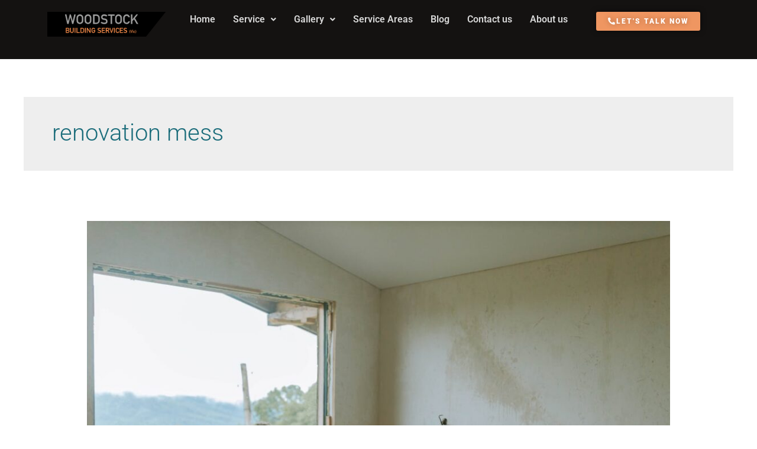

--- FILE ---
content_type: text/css
request_url: https://alexwoodstock.au/wp-content/uploads/elementor/css/post-3107.css?ver=1768965884
body_size: 729
content:
.elementor-3107 .elementor-element.elementor-element-befddea{--display:flex;--min-height:80px;--flex-direction:row;--container-widget-width:initial;--container-widget-height:100%;--container-widget-flex-grow:1;--container-widget-align-self:stretch;--flex-wrap-mobile:wrap;--gap:0px 0px;--row-gap:0px;--column-gap:0px;--background-transition:0.3s;}.elementor-3107 .elementor-element.elementor-element-befddea:not(.elementor-motion-effects-element-type-background), .elementor-3107 .elementor-element.elementor-element-befddea > .elementor-motion-effects-container > .elementor-motion-effects-layer{background-color:var( --e-global-color-b05b313 );}.elementor-3107 .elementor-element.elementor-element-befddea:hover{background-color:var( --e-global-color-b05b313 );}.elementor-3107 .elementor-element.elementor-element-592d3cf{--display:flex;--min-height:80px;--flex-direction:column;--container-widget-width:calc( ( 1 - var( --container-widget-flex-grow ) ) * 100% );--container-widget-height:initial;--container-widget-flex-grow:0;--container-widget-align-self:initial;--flex-wrap-mobile:wrap;--justify-content:center;--align-items:flex-start;}.elementor-3107 .elementor-element.elementor-element-7fc5136 .hfe-retina-image-container, .elementor-3107 .elementor-element.elementor-element-7fc5136 .hfe-caption-width{text-align:left;}.elementor-3107 .elementor-element.elementor-element-7fc5136 .hfe-retina-image-container .hfe-retina-img{border-style:none;}.elementor-3107 .elementor-element.elementor-element-04b4ae6{--display:flex;--min-height:80px;--flex-direction:column;--container-widget-width:100%;--container-widget-height:initial;--container-widget-flex-grow:0;--container-widget-align-self:initial;--flex-wrap-mobile:wrap;--justify-content:center;--padding-top:0px;--padding-bottom:0px;--padding-left:0px;--padding-right:0px;}.elementor-3107 .elementor-element.elementor-element-a7d419b .menu-item a.hfe-menu-item{padding-left:15px;padding-right:15px;}.elementor-3107 .elementor-element.elementor-element-a7d419b .menu-item a.hfe-sub-menu-item{padding-left:calc( 15px + 20px );padding-right:15px;}.elementor-3107 .elementor-element.elementor-element-a7d419b .hfe-nav-menu__layout-vertical .menu-item ul ul a.hfe-sub-menu-item{padding-left:calc( 15px + 40px );padding-right:15px;}.elementor-3107 .elementor-element.elementor-element-a7d419b .hfe-nav-menu__layout-vertical .menu-item ul ul ul a.hfe-sub-menu-item{padding-left:calc( 15px + 60px );padding-right:15px;}.elementor-3107 .elementor-element.elementor-element-a7d419b .hfe-nav-menu__layout-vertical .menu-item ul ul ul ul a.hfe-sub-menu-item{padding-left:calc( 15px + 80px );padding-right:15px;}.elementor-3107 .elementor-element.elementor-element-a7d419b .menu-item a.hfe-menu-item, .elementor-3107 .elementor-element.elementor-element-a7d419b .menu-item a.hfe-sub-menu-item{padding-top:15px;padding-bottom:15px;}.elementor-3107 .elementor-element.elementor-element-a7d419b ul.sub-menu{width:220px;}.elementor-3107 .elementor-element.elementor-element-a7d419b .sub-menu a.hfe-sub-menu-item,
						 .elementor-3107 .elementor-element.elementor-element-a7d419b nav.hfe-dropdown li a.hfe-menu-item,
						 .elementor-3107 .elementor-element.elementor-element-a7d419b nav.hfe-dropdown li a.hfe-sub-menu-item,
						 .elementor-3107 .elementor-element.elementor-element-a7d419b nav.hfe-dropdown-expandible li a.hfe-menu-item,
						 .elementor-3107 .elementor-element.elementor-element-a7d419b nav.hfe-dropdown-expandible li a.hfe-sub-menu-item{padding-top:15px;padding-bottom:15px;}.elementor-3107 .elementor-element.elementor-element-a7d419b > .elementor-widget-container{margin:0px 0px 0px 0px;padding:0px 0px 0px 0px;}.elementor-3107 .elementor-element.elementor-element-a7d419b.elementor-element{--align-self:center;}.elementor-3107 .elementor-element.elementor-element-a7d419b .hfe-nav-menu__toggle{margin:0 auto;}.elementor-3107 .elementor-element.elementor-element-a7d419b a.hfe-menu-item, .elementor-3107 .elementor-element.elementor-element-a7d419b a.hfe-sub-menu-item{font-weight:600;}.elementor-3107 .elementor-element.elementor-element-a7d419b .menu-item a.hfe-menu-item, .elementor-3107 .elementor-element.elementor-element-a7d419b .sub-menu a.hfe-sub-menu-item{color:var( --e-global-color-263c6fb );}.elementor-3107 .elementor-element.elementor-element-a7d419b .menu-item a.hfe-menu-item:hover,
								.elementor-3107 .elementor-element.elementor-element-a7d419b .sub-menu a.hfe-sub-menu-item:hover,
								.elementor-3107 .elementor-element.elementor-element-a7d419b .menu-item.current-menu-item a.hfe-menu-item,
								.elementor-3107 .elementor-element.elementor-element-a7d419b .menu-item a.hfe-menu-item.highlighted,
								.elementor-3107 .elementor-element.elementor-element-a7d419b .menu-item a.hfe-menu-item:focus{color:var( --e-global-color-1d51653 );}.elementor-3107 .elementor-element.elementor-element-a7d419b .sub-menu,
								.elementor-3107 .elementor-element.elementor-element-a7d419b nav.hfe-dropdown,
								.elementor-3107 .elementor-element.elementor-element-a7d419b nav.hfe-dropdown-expandible,
								.elementor-3107 .elementor-element.elementor-element-a7d419b nav.hfe-dropdown .menu-item a.hfe-menu-item,
								.elementor-3107 .elementor-element.elementor-element-a7d419b nav.hfe-dropdown .menu-item a.hfe-sub-menu-item{background-color:var( --e-global-color-b05b313 );}.elementor-3107 .elementor-element.elementor-element-a7d419b .sub-menu a.hfe-sub-menu-item:hover,
								.elementor-3107 .elementor-element.elementor-element-a7d419b nav.hfe-dropdown li a.hfe-menu-item:hover,
								.elementor-3107 .elementor-element.elementor-element-a7d419b nav.hfe-dropdown li a.hfe-sub-menu-item:hover,
								.elementor-3107 .elementor-element.elementor-element-a7d419b nav.hfe-dropdown-expandible li a.hfe-menu-item:hover,
								.elementor-3107 .elementor-element.elementor-element-a7d419b nav.hfe-dropdown-expandible li a.hfe-sub-menu-item:hover{background-color:var( --e-global-color-b05b313 );}.elementor-3107 .elementor-element.elementor-element-a7d419b .sub-menu li.menu-item:not(:last-child),
						.elementor-3107 .elementor-element.elementor-element-a7d419b nav.hfe-dropdown li.menu-item:not(:last-child),
						.elementor-3107 .elementor-element.elementor-element-a7d419b nav.hfe-dropdown-expandible li.menu-item:not(:last-child){border-bottom-style:solid;border-bottom-color:#c4c4c4;border-bottom-width:1px;}.elementor-3107 .elementor-element.elementor-element-6c4b452{--display:flex;--min-height:80px;--flex-direction:column;--container-widget-width:calc( ( 1 - var( --container-widget-flex-grow ) ) * 100% );--container-widget-height:initial;--container-widget-flex-grow:0;--container-widget-align-self:initial;--flex-wrap-mobile:wrap;--justify-content:center;--align-items:flex-end;}.elementor-3107 .elementor-element.elementor-element-a6210ad .elementor-button{background-color:#EF9661;font-weight:900;text-shadow:0px 0px 10px rgba(0,0,0,0.3);fill:var( --e-global-color-astglobalcolor5 );color:var( --e-global-color-astglobalcolor5 );box-shadow:0px 0px 10px 0px rgba(0,0,0,0.5);}.elementor-3107 .elementor-element.elementor-element-a6210ad .elementor-button:hover, .elementor-3107 .elementor-element.elementor-element-a6210ad .elementor-button:focus{background-color:var( --e-global-color-1d51653 );color:var( --e-global-color-9c56f9a );}.elementor-3107 .elementor-element.elementor-element-a6210ad .elementor-button:hover svg, .elementor-3107 .elementor-element.elementor-element-a6210ad .elementor-button:focus svg{fill:var( --e-global-color-9c56f9a );}.elementor-3107 .elementor-element.elementor-element-2c57f89 .elementor-button{background-color:#EF9661;font-weight:900;text-shadow:0px 0px 10px rgba(0,0,0,0.3);fill:var( --e-global-color-astglobalcolor5 );color:var( --e-global-color-astglobalcolor5 );box-shadow:0px 0px 10px 0px rgba(0,0,0,0.5);}.elementor-3107 .elementor-element.elementor-element-2c57f89 .elementor-button:hover, .elementor-3107 .elementor-element.elementor-element-2c57f89 .elementor-button:focus{background-color:var( --e-global-color-1d51653 );color:var( --e-global-color-9c56f9a );}.elementor-3107 .elementor-element.elementor-element-2c57f89 .elementor-button-content-wrapper{flex-direction:row;}.elementor-3107 .elementor-element.elementor-element-2c57f89 .elementor-button .elementor-button-content-wrapper{gap:10px;}.elementor-3107 .elementor-element.elementor-element-2c57f89 .elementor-button:hover svg, .elementor-3107 .elementor-element.elementor-element-2c57f89 .elementor-button:focus svg{fill:var( --e-global-color-9c56f9a );}:root{--page-title-display:none;}@media(max-width:1024px){.elementor-3107 .elementor-element.elementor-element-04b4ae6{--margin-top:0px;--margin-bottom:0px;--margin-left:0px;--margin-right:0px;--padding-top:0px;--padding-bottom:0px;--padding-left:0px;--padding-right:0px;}.elementor-3107 .elementor-element.elementor-element-a7d419b .menu-item a.hfe-menu-item{padding-left:5px;padding-right:5px;}.elementor-3107 .elementor-element.elementor-element-a7d419b .menu-item a.hfe-sub-menu-item{padding-left:calc( 5px + 20px );padding-right:5px;}.elementor-3107 .elementor-element.elementor-element-a7d419b .hfe-nav-menu__layout-vertical .menu-item ul ul a.hfe-sub-menu-item{padding-left:calc( 5px + 40px );padding-right:5px;}.elementor-3107 .elementor-element.elementor-element-a7d419b .hfe-nav-menu__layout-vertical .menu-item ul ul ul a.hfe-sub-menu-item{padding-left:calc( 5px + 60px );padding-right:5px;}.elementor-3107 .elementor-element.elementor-element-a7d419b .hfe-nav-menu__layout-vertical .menu-item ul ul ul ul a.hfe-sub-menu-item{padding-left:calc( 5px + 80px );padding-right:5px;}}@media(min-width:768px){.elementor-3107 .elementor-element.elementor-element-592d3cf{--width:20%;}.elementor-3107 .elementor-element.elementor-element-04b4ae6{--width:60%;}.elementor-3107 .elementor-element.elementor-element-6c4b452{--width:20%;}}@media(max-width:1024px) and (min-width:768px){.elementor-3107 .elementor-element.elementor-element-592d3cf{--width:30%;}.elementor-3107 .elementor-element.elementor-element-6c4b452{--width:10%;}}@media(max-width:767px){.elementor-3107 .elementor-element.elementor-element-befddea{--align-items:flex-end;--container-widget-width:calc( ( 1 - var( --container-widget-flex-grow ) ) * 100% );}.elementor-3107 .elementor-element.elementor-element-592d3cf{--width:60%;}.elementor-3107 .elementor-element.elementor-element-04b4ae6{--width:20%;--align-items:flex-end;--container-widget-width:calc( ( 1 - var( --container-widget-flex-grow ) ) * 100% );}.elementor-3107 .elementor-element.elementor-element-a7d419b > .elementor-widget-container{margin:0px 0px 0px 0px;padding:0px 0px 0px 0px;}.elementor-3107 .elementor-element.elementor-element-6c4b452{--width:20%;}.elementor-3107 .elementor-element.elementor-element-a6210ad > .elementor-widget-container{margin:0px 0px 0px 0px;padding:0px 0px 0px 0px;}}

--- FILE ---
content_type: text/css
request_url: https://alexwoodstock.au/wp-content/uploads/elementor/css/post-3310.css?ver=1768965884
body_size: 1458
content:
.elementor-3310 .elementor-element.elementor-element-c0b8d61{--display:flex;--flex-direction:row;--container-widget-width:calc( ( 1 - var( --container-widget-flex-grow ) ) * 100% );--container-widget-height:100%;--container-widget-flex-grow:1;--container-widget-align-self:stretch;--flex-wrap-mobile:wrap;--justify-content:center;--align-items:flex-start;--gap:0px 0px;--row-gap:0px;--column-gap:0px;--padding-top:50px;--padding-bottom:30px;--padding-left:20px;--padding-right:20px;}.elementor-3310 .elementor-element.elementor-element-c0b8d61:not(.elementor-motion-effects-element-type-background), .elementor-3310 .elementor-element.elementor-element-c0b8d61 > .elementor-motion-effects-container > .elementor-motion-effects-layer{background-color:var( --e-global-color-b05b313 );}.elementor-3310 .elementor-element.elementor-element-2a18242{--display:flex;--flex-direction:column;--container-widget-width:calc( ( 1 - var( --container-widget-flex-grow ) ) * 100% );--container-widget-height:initial;--container-widget-flex-grow:0;--container-widget-align-self:initial;--flex-wrap-mobile:wrap;--align-items:flex-start;}.elementor-3310 .elementor-element.elementor-element-f53fd8a .hfe-retina-image-container, .elementor-3310 .elementor-element.elementor-element-f53fd8a .hfe-caption-width{text-align:left;}.elementor-3310 .elementor-element.elementor-element-f53fd8a > .elementor-widget-container{padding:0px 0px 0px 0px;}.elementor-3310 .elementor-element.elementor-element-f53fd8a.elementor-element{--align-self:flex-start;}.elementor-3310 .elementor-element.elementor-element-f53fd8a .hfe-retina-image-container .hfe-retina-img{border-style:none;}.elementor-3310 .elementor-element.elementor-element-3cf2ee4{--display:flex;--flex-direction:column;--container-widget-width:100%;--container-widget-height:initial;--container-widget-flex-grow:0;--container-widget-align-self:initial;--flex-wrap-mobile:wrap;}.elementor-3310 .elementor-element.elementor-element-1f2f780 .elementor-heading-title{font-family:"Roboto", Sans-serif;font-size:20px;text-transform:capitalize;color:var( --e-global-color-263c6fb );}.elementor-3310 .elementor-element.elementor-element-6b8c044 .menu-item a.hfe-menu-item, .elementor-3310 .elementor-element.elementor-element-6b8c044 .menu-item a.hfe-sub-menu-item{padding-top:5px;padding-bottom:5px;}body:not(.rtl) .elementor-3310 .elementor-element.elementor-element-6b8c044 .hfe-nav-menu__layout-horizontal .hfe-nav-menu > li.menu-item:not(:last-child){margin-right:0px;}body.rtl .elementor-3310 .elementor-element.elementor-element-6b8c044 .hfe-nav-menu__layout-horizontal .hfe-nav-menu > li.menu-item:not(:last-child){margin-left:0px;}.elementor-3310 .elementor-element.elementor-element-6b8c044 nav:not(.hfe-nav-menu__layout-horizontal) .hfe-nav-menu > li.menu-item:not(:last-child){margin-bottom:0px;}.elementor-3310 .elementor-element.elementor-element-6b8c044 .sub-menu li a.hfe-sub-menu-item,
						.elementor-3310 .elementor-element.elementor-element-6b8c044 nav.hfe-dropdown li a.hfe-menu-item,
						.elementor-3310 .elementor-element.elementor-element-6b8c044 nav.hfe-dropdown-expandible li a.hfe-menu-item{padding-left:10px;padding-right:10px;}.elementor-3310 .elementor-element.elementor-element-6b8c044 nav.hfe-dropdown-expandible a.hfe-sub-menu-item,
						.elementor-3310 .elementor-element.elementor-element-6b8c044 nav.hfe-dropdown li a.hfe-sub-menu-item{padding-left:calc( 10px + 20px );padding-right:10px;}.elementor-3310 .elementor-element.elementor-element-6b8c044 .hfe-dropdown .menu-item ul ul a.hfe-sub-menu-item,
						.elementor-3310 .elementor-element.elementor-element-6b8c044 .hfe-dropdown-expandible .menu-item ul ul a.hfe-sub-menu-item{padding-left:calc( 10px + 40px );padding-right:10px;}.elementor-3310 .elementor-element.elementor-element-6b8c044 .hfe-dropdown .menu-item ul ul ul a.hfe-sub-menu-item,
						.elementor-3310 .elementor-element.elementor-element-6b8c044 .hfe-dropdown-expandible .menu-item ul ul ul a.hfe-sub-menu-item{padding-left:calc( 10px + 60px );padding-right:10px;}.elementor-3310 .elementor-element.elementor-element-6b8c044 .hfe-dropdown .menu-item ul ul ul ul a.hfe-sub-menu-item,
						.elementor-3310 .elementor-element.elementor-element-6b8c044 .hfe-dropdown-expandible .menu-item ul ul ul ul a.hfe-sub-menu-item{padding-left:calc( 10px + 80px );padding-right:10px;}.elementor-3310 .elementor-element.elementor-element-6b8c044 .sub-menu a.hfe-sub-menu-item,
						 .elementor-3310 .elementor-element.elementor-element-6b8c044 nav.hfe-dropdown li a.hfe-menu-item,
						 .elementor-3310 .elementor-element.elementor-element-6b8c044 nav.hfe-dropdown li a.hfe-sub-menu-item,
						 .elementor-3310 .elementor-element.elementor-element-6b8c044 nav.hfe-dropdown-expandible li a.hfe-menu-item,
						 .elementor-3310 .elementor-element.elementor-element-6b8c044 nav.hfe-dropdown-expandible li a.hfe-sub-menu-item{padding-top:10px;padding-bottom:10px;}.elementor-3310 .elementor-element.elementor-element-6b8c044 nav.hfe-nav-menu__layout-horizontal:not(.hfe-dropdown) ul.sub-menu, .elementor-3310 .elementor-element.elementor-element-6b8c044 nav.hfe-nav-menu__layout-expandible.menu-is-active, .elementor-3310 .elementor-element.elementor-element-6b8c044 nav.hfe-nav-menu__layout-vertical:not(.hfe-dropdown) ul.sub-menu{margin-top:0px;}.elementor-3310 .elementor-element.elementor-element-6b8c044 .hfe-dropdown.menu-is-active{margin-top:0px;}.elementor-3310 .elementor-element.elementor-element-6b8c044 > .elementor-widget-container{padding:15px 0px 0px 0px;}.elementor-3310 .elementor-element.elementor-element-6b8c044 a.hfe-menu-item, .elementor-3310 .elementor-element.elementor-element-6b8c044 a.hfe-sub-menu-item{font-size:14px;}.elementor-3310 .elementor-element.elementor-element-6b8c044 .menu-item a.hfe-menu-item, .elementor-3310 .elementor-element.elementor-element-6b8c044 .sub-menu a.hfe-sub-menu-item{color:var( --e-global-color-263c6fb );}.elementor-3310 .elementor-element.elementor-element-6b8c044 .menu-item a.hfe-menu-item:hover,
								.elementor-3310 .elementor-element.elementor-element-6b8c044 .sub-menu a.hfe-sub-menu-item:hover,
								.elementor-3310 .elementor-element.elementor-element-6b8c044 .menu-item.current-menu-item a.hfe-menu-item,
								.elementor-3310 .elementor-element.elementor-element-6b8c044 .menu-item a.hfe-menu-item.highlighted,
								.elementor-3310 .elementor-element.elementor-element-6b8c044 .menu-item a.hfe-menu-item:focus{color:var( --e-global-color-1d51653 );}.elementor-3310 .elementor-element.elementor-element-6b8c044 .sub-menu,
								.elementor-3310 .elementor-element.elementor-element-6b8c044 nav.hfe-dropdown,
								.elementor-3310 .elementor-element.elementor-element-6b8c044 nav.hfe-dropdown-expandible,
								.elementor-3310 .elementor-element.elementor-element-6b8c044 nav.hfe-dropdown .menu-item a.hfe-menu-item,
								.elementor-3310 .elementor-element.elementor-element-6b8c044 nav.hfe-dropdown .menu-item a.hfe-sub-menu-item{background-color:var( --e-global-color-b05b313 );}.elementor-3310 .elementor-element.elementor-element-6b8c044 .sub-menu li.menu-item:not(:last-child),
						.elementor-3310 .elementor-element.elementor-element-6b8c044 nav.hfe-dropdown li.menu-item:not(:last-child),
						.elementor-3310 .elementor-element.elementor-element-6b8c044 nav.hfe-dropdown-expandible li.menu-item:not(:last-child){border-bottom-style:solid;border-bottom-color:#c4c4c4;border-bottom-width:1px;}.elementor-3310 .elementor-element.elementor-element-54318ef{--display:flex;--flex-direction:column;--container-widget-width:100%;--container-widget-height:initial;--container-widget-flex-grow:0;--container-widget-align-self:initial;--flex-wrap-mobile:wrap;}.elementor-3310 .elementor-element.elementor-element-ecdb93f .elementor-heading-title{font-family:"Roboto", Sans-serif;font-size:20px;text-transform:capitalize;color:var( --e-global-color-263c6fb );}.elementor-3310 .elementor-element.elementor-element-df636e6 .menu-item a.hfe-menu-item, .elementor-3310 .elementor-element.elementor-element-df636e6 .menu-item a.hfe-sub-menu-item{padding-top:5px;padding-bottom:5px;}body:not(.rtl) .elementor-3310 .elementor-element.elementor-element-df636e6 .hfe-nav-menu__layout-horizontal .hfe-nav-menu > li.menu-item:not(:last-child){margin-right:0px;}body.rtl .elementor-3310 .elementor-element.elementor-element-df636e6 .hfe-nav-menu__layout-horizontal .hfe-nav-menu > li.menu-item:not(:last-child){margin-left:0px;}.elementor-3310 .elementor-element.elementor-element-df636e6 nav:not(.hfe-nav-menu__layout-horizontal) .hfe-nav-menu > li.menu-item:not(:last-child){margin-bottom:0px;}.elementor-3310 .elementor-element.elementor-element-df636e6 .sub-menu li a.hfe-sub-menu-item,
						.elementor-3310 .elementor-element.elementor-element-df636e6 nav.hfe-dropdown li a.hfe-menu-item,
						.elementor-3310 .elementor-element.elementor-element-df636e6 nav.hfe-dropdown-expandible li a.hfe-menu-item{padding-left:10px;padding-right:10px;}.elementor-3310 .elementor-element.elementor-element-df636e6 nav.hfe-dropdown-expandible a.hfe-sub-menu-item,
						.elementor-3310 .elementor-element.elementor-element-df636e6 nav.hfe-dropdown li a.hfe-sub-menu-item{padding-left:calc( 10px + 20px );padding-right:10px;}.elementor-3310 .elementor-element.elementor-element-df636e6 .hfe-dropdown .menu-item ul ul a.hfe-sub-menu-item,
						.elementor-3310 .elementor-element.elementor-element-df636e6 .hfe-dropdown-expandible .menu-item ul ul a.hfe-sub-menu-item{padding-left:calc( 10px + 40px );padding-right:10px;}.elementor-3310 .elementor-element.elementor-element-df636e6 .hfe-dropdown .menu-item ul ul ul a.hfe-sub-menu-item,
						.elementor-3310 .elementor-element.elementor-element-df636e6 .hfe-dropdown-expandible .menu-item ul ul ul a.hfe-sub-menu-item{padding-left:calc( 10px + 60px );padding-right:10px;}.elementor-3310 .elementor-element.elementor-element-df636e6 .hfe-dropdown .menu-item ul ul ul ul a.hfe-sub-menu-item,
						.elementor-3310 .elementor-element.elementor-element-df636e6 .hfe-dropdown-expandible .menu-item ul ul ul ul a.hfe-sub-menu-item{padding-left:calc( 10px + 80px );padding-right:10px;}.elementor-3310 .elementor-element.elementor-element-df636e6 .sub-menu a.hfe-sub-menu-item,
						 .elementor-3310 .elementor-element.elementor-element-df636e6 nav.hfe-dropdown li a.hfe-menu-item,
						 .elementor-3310 .elementor-element.elementor-element-df636e6 nav.hfe-dropdown li a.hfe-sub-menu-item,
						 .elementor-3310 .elementor-element.elementor-element-df636e6 nav.hfe-dropdown-expandible li a.hfe-menu-item,
						 .elementor-3310 .elementor-element.elementor-element-df636e6 nav.hfe-dropdown-expandible li a.hfe-sub-menu-item{padding-top:10px;padding-bottom:10px;}.elementor-3310 .elementor-element.elementor-element-df636e6 nav.hfe-nav-menu__layout-horizontal:not(.hfe-dropdown) ul.sub-menu, .elementor-3310 .elementor-element.elementor-element-df636e6 nav.hfe-nav-menu__layout-expandible.menu-is-active, .elementor-3310 .elementor-element.elementor-element-df636e6 nav.hfe-nav-menu__layout-vertical:not(.hfe-dropdown) ul.sub-menu{margin-top:0px;}.elementor-3310 .elementor-element.elementor-element-df636e6 .hfe-dropdown.menu-is-active{margin-top:0px;}.elementor-3310 .elementor-element.elementor-element-df636e6 > .elementor-widget-container{padding:15px 0px 0px 0px;}.elementor-3310 .elementor-element.elementor-element-df636e6 a.hfe-menu-item, .elementor-3310 .elementor-element.elementor-element-df636e6 a.hfe-sub-menu-item{font-size:14px;}.elementor-3310 .elementor-element.elementor-element-df636e6 .menu-item a.hfe-menu-item, .elementor-3310 .elementor-element.elementor-element-df636e6 .sub-menu a.hfe-sub-menu-item{color:var( --e-global-color-263c6fb );}.elementor-3310 .elementor-element.elementor-element-df636e6 .menu-item a.hfe-menu-item:hover,
								.elementor-3310 .elementor-element.elementor-element-df636e6 .sub-menu a.hfe-sub-menu-item:hover,
								.elementor-3310 .elementor-element.elementor-element-df636e6 .menu-item.current-menu-item a.hfe-menu-item,
								.elementor-3310 .elementor-element.elementor-element-df636e6 .menu-item a.hfe-menu-item.highlighted,
								.elementor-3310 .elementor-element.elementor-element-df636e6 .menu-item a.hfe-menu-item:focus{color:var( --e-global-color-1d51653 );}.elementor-3310 .elementor-element.elementor-element-df636e6 .sub-menu,
								.elementor-3310 .elementor-element.elementor-element-df636e6 nav.hfe-dropdown,
								.elementor-3310 .elementor-element.elementor-element-df636e6 nav.hfe-dropdown-expandible,
								.elementor-3310 .elementor-element.elementor-element-df636e6 nav.hfe-dropdown .menu-item a.hfe-menu-item,
								.elementor-3310 .elementor-element.elementor-element-df636e6 nav.hfe-dropdown .menu-item a.hfe-sub-menu-item{background-color:var( --e-global-color-b05b313 );}.elementor-3310 .elementor-element.elementor-element-df636e6 .sub-menu li.menu-item:not(:last-child),
						.elementor-3310 .elementor-element.elementor-element-df636e6 nav.hfe-dropdown li.menu-item:not(:last-child),
						.elementor-3310 .elementor-element.elementor-element-df636e6 nav.hfe-dropdown-expandible li.menu-item:not(:last-child){border-bottom-style:solid;border-bottom-color:#c4c4c4;border-bottom-width:1px;}.elementor-3310 .elementor-element.elementor-element-2814a26{--display:flex;--flex-direction:column;--container-widget-width:100%;--container-widget-height:initial;--container-widget-flex-grow:0;--container-widget-align-self:initial;--flex-wrap-mobile:wrap;}.elementor-3310 .elementor-element.elementor-element-ac9ee37 .elementor-heading-title{font-family:"Roboto", Sans-serif;font-size:20px;text-transform:capitalize;color:var( --e-global-color-263c6fb );}.elementor-3310 .elementor-element.elementor-element-bd4aaf9 > .elementor-widget-container{padding:15px 0px 0px 0px;}.elementor-3310 .elementor-element.elementor-element-bd4aaf9 .elementor-icon-box-wrapper{align-items:center;}.elementor-3310 .elementor-element.elementor-element-bd4aaf9{--icon-box-icon-margin:10px;}.elementor-3310 .elementor-element.elementor-element-bd4aaf9.elementor-view-stacked .elementor-icon{background-color:var( --e-global-color-263c6fb );}.elementor-3310 .elementor-element.elementor-element-bd4aaf9.elementor-view-framed .elementor-icon, .elementor-3310 .elementor-element.elementor-element-bd4aaf9.elementor-view-default .elementor-icon{fill:var( --e-global-color-263c6fb );color:var( --e-global-color-263c6fb );border-color:var( --e-global-color-263c6fb );}.elementor-3310 .elementor-element.elementor-element-bd4aaf9.elementor-view-stacked:has(:hover) .elementor-icon,
					 .elementor-3310 .elementor-element.elementor-element-bd4aaf9.elementor-view-stacked:has(:focus) .elementor-icon{background-color:var( --e-global-color-1d51653 );}.elementor-3310 .elementor-element.elementor-element-bd4aaf9.elementor-view-framed:has(:hover) .elementor-icon,
					 .elementor-3310 .elementor-element.elementor-element-bd4aaf9.elementor-view-default:has(:hover) .elementor-icon,
					 .elementor-3310 .elementor-element.elementor-element-bd4aaf9.elementor-view-framed:has(:focus) .elementor-icon,
					 .elementor-3310 .elementor-element.elementor-element-bd4aaf9.elementor-view-default:has(:focus) .elementor-icon{fill:var( --e-global-color-1d51653 );color:var( --e-global-color-1d51653 );border-color:var( --e-global-color-1d51653 );}.elementor-3310 .elementor-element.elementor-element-bd4aaf9 .elementor-icon{transition-duration:0s;font-size:20px;}.elementor-3310 .elementor-element.elementor-element-bd4aaf9 .elementor-icon-box-title, .elementor-3310 .elementor-element.elementor-element-bd4aaf9 .elementor-icon-box-title a{font-size:13px;}.elementor-3310 .elementor-element.elementor-element-bd4aaf9 .elementor-icon-box-title{color:var( --e-global-color-263c6fb );}.elementor-3310 .elementor-element.elementor-element-bd4aaf9:has(:hover) .elementor-icon-box-title,
					 .elementor-3310 .elementor-element.elementor-element-bd4aaf9:has(:focus) .elementor-icon-box-title{color:var( --e-global-color-1d51653 );}.elementor-3310 .elementor-element.elementor-element-bd4aaf9 .elementor-icon-box-description{color:var( --e-global-color-263c6fb );}.elementor-3310 .elementor-element.elementor-element-048e083 > .elementor-widget-container{padding:5px 0px 10px 0px;}.elementor-3310 .elementor-element.elementor-element-048e083 .elementor-icon-box-wrapper{align-items:center;}.elementor-3310 .elementor-element.elementor-element-048e083{--icon-box-icon-margin:10px;}.elementor-3310 .elementor-element.elementor-element-048e083.elementor-view-stacked .elementor-icon{background-color:var( --e-global-color-263c6fb );}.elementor-3310 .elementor-element.elementor-element-048e083.elementor-view-framed .elementor-icon, .elementor-3310 .elementor-element.elementor-element-048e083.elementor-view-default .elementor-icon{fill:var( --e-global-color-263c6fb );color:var( --e-global-color-263c6fb );border-color:var( --e-global-color-263c6fb );}.elementor-3310 .elementor-element.elementor-element-048e083.elementor-view-stacked:has(:hover) .elementor-icon,
					 .elementor-3310 .elementor-element.elementor-element-048e083.elementor-view-stacked:has(:focus) .elementor-icon{background-color:var( --e-global-color-1d51653 );}.elementor-3310 .elementor-element.elementor-element-048e083.elementor-view-framed:has(:hover) .elementor-icon,
					 .elementor-3310 .elementor-element.elementor-element-048e083.elementor-view-default:has(:hover) .elementor-icon,
					 .elementor-3310 .elementor-element.elementor-element-048e083.elementor-view-framed:has(:focus) .elementor-icon,
					 .elementor-3310 .elementor-element.elementor-element-048e083.elementor-view-default:has(:focus) .elementor-icon{fill:var( --e-global-color-1d51653 );color:var( --e-global-color-1d51653 );border-color:var( --e-global-color-1d51653 );}.elementor-3310 .elementor-element.elementor-element-048e083 .elementor-icon{transition-duration:0s;font-size:20px;}.elementor-3310 .elementor-element.elementor-element-048e083 .elementor-icon-box-title, .elementor-3310 .elementor-element.elementor-element-048e083 .elementor-icon-box-title a{font-size:13px;}.elementor-3310 .elementor-element.elementor-element-048e083 .elementor-icon-box-title{color:var( --e-global-color-263c6fb );}.elementor-3310 .elementor-element.elementor-element-048e083:has(:hover) .elementor-icon-box-title,
					 .elementor-3310 .elementor-element.elementor-element-048e083:has(:focus) .elementor-icon-box-title{color:var( --e-global-color-1d51653 );}.elementor-3310 .elementor-element.elementor-element-c6b4e74{--grid-template-columns:repeat(0, auto);--icon-size:15px;--grid-column-gap:5px;--grid-row-gap:0px;}.elementor-3310 .elementor-element.elementor-element-c6b4e74 .elementor-widget-container{text-align:center;}.elementor-3310 .elementor-element.elementor-element-c6b4e74 > .elementor-widget-container{padding:10px 0px 10px 0px;}.elementor-3310 .elementor-element.elementor-element-c6b4e74.elementor-element{--align-self:flex-start;}.elementor-3310 .elementor-element.elementor-element-c6b4e74 .elementor-social-icon{background-color:var( --e-global-color-08227ef );}.elementor-3310 .elementor-element.elementor-element-c6b4e74 .elementor-social-icon i{color:var( --e-global-color-6f6bd1a4 );}.elementor-3310 .elementor-element.elementor-element-c6b4e74 .elementor-social-icon svg{fill:var( --e-global-color-6f6bd1a4 );}.elementor-3310 .elementor-element.elementor-element-c6b4e74 .elementor-social-icon:hover{background-color:var( --e-global-color-1d51653 );}.elementor-3310 .elementor-element.elementor-element-c6b4e74 .elementor-social-icon:hover i{color:var( --e-global-color-9c56f9a );}.elementor-3310 .elementor-element.elementor-element-c6b4e74 .elementor-social-icon:hover svg{fill:var( --e-global-color-9c56f9a );}.elementor-3310 .elementor-element.elementor-element-3834d2b{--display:flex;--flex-direction:column;--container-widget-width:100%;--container-widget-height:initial;--container-widget-flex-grow:0;--container-widget-align-self:initial;--flex-wrap-mobile:wrap;}.elementor-3310 .elementor-element.elementor-element-3834d2b:not(.elementor-motion-effects-element-type-background), .elementor-3310 .elementor-element.elementor-element-3834d2b > .elementor-motion-effects-container > .elementor-motion-effects-layer{background-color:var( --e-global-color-b05b313 );}.elementor-3310 .elementor-element.elementor-element-8356020 .hfe-copyright-wrapper{text-align:center;}.elementor-3310 .elementor-element.elementor-element-8356020 .hfe-copyright-wrapper a, .elementor-3310 .elementor-element.elementor-element-8356020 .hfe-copyright-wrapper{color:var( --e-global-color-263c6fb );}.elementor-3310 .elementor-element.elementor-element-8356020 .hfe-copyright-wrapper, .elementor-3310 .elementor-element.elementor-element-8356020 .hfe-copyright-wrapper a{font-size:13px;}:root{--page-title-display:none;}@media(max-width:1024px){.elementor-3310 .elementor-element.elementor-element-c0b8d61{--padding-top:50px;--padding-bottom:30px;--padding-left:10px;--padding-right:10px;}.elementor-3310 .elementor-element.elementor-element-2a18242{--padding-top:0px;--padding-bottom:0px;--padding-left:0px;--padding-right:0px;}.elementor-3310 .elementor-element.elementor-element-f53fd8a > .elementor-widget-container{margin:-5px 0px 0px -30px;padding:10px 0px 0px 0px;}.elementor-3310 .elementor-element.elementor-element-f53fd8a.elementor-element{--align-self:flex-start;}body:not(.rtl) .elementor-3310 .elementor-element.elementor-element-6b8c044.hfe-nav-menu__breakpoint-tablet .hfe-nav-menu__layout-horizontal .hfe-nav-menu > li.menu-item:not(:last-child){margin-right:0px;}body .elementor-3310 .elementor-element.elementor-element-6b8c044 nav.hfe-nav-menu__layout-vertical .hfe-nav-menu > li.menu-item:not(:last-child){margin-bottom:0px;}body:not(.rtl) .elementor-3310 .elementor-element.elementor-element-df636e6.hfe-nav-menu__breakpoint-tablet .hfe-nav-menu__layout-horizontal .hfe-nav-menu > li.menu-item:not(:last-child){margin-right:0px;}body .elementor-3310 .elementor-element.elementor-element-df636e6 nav.hfe-nav-menu__layout-vertical .hfe-nav-menu > li.menu-item:not(:last-child){margin-bottom:0px;}.elementor-3310 .elementor-element.elementor-element-2814a26{--align-items:flex-start;--container-widget-width:calc( ( 1 - var( --container-widget-flex-grow ) ) * 100% );}.elementor-3310 .elementor-element.elementor-element-bd4aaf9 .elementor-icon-box-wrapper{text-align:left;}.elementor-3310 .elementor-element.elementor-element-048e083 .elementor-icon-box-wrapper{text-align:left;}}@media(max-width:767px){.elementor-3310 .elementor-element.elementor-element-c0b8d61{--padding-top:50px;--padding-bottom:50px;--padding-left:30px;--padding-right:30px;}.elementor-3310 .elementor-element.elementor-element-f53fd8a > .elementor-widget-container{margin:0px 0px 0px 0px;padding:0px 0px 0px 0px;}.elementor-3310 .elementor-element.elementor-element-f53fd8a.elementor-element{--align-self:center;}.elementor-3310 .elementor-element.elementor-element-1f2f780 > .elementor-widget-container{padding:10px 0px 0px 0px;}body:not(.rtl) .elementor-3310 .elementor-element.elementor-element-6b8c044.hfe-nav-menu__breakpoint-mobile .hfe-nav-menu__layout-horizontal .hfe-nav-menu > li.menu-item:not(:last-child){margin-right:0px;}body .elementor-3310 .elementor-element.elementor-element-6b8c044 nav.hfe-nav-menu__layout-vertical .hfe-nav-menu > li.menu-item:not(:last-child){margin-bottom:0px;}.elementor-3310 .elementor-element.elementor-element-ecdb93f > .elementor-widget-container{padding:20px 0px 0px 0px;}body:not(.rtl) .elementor-3310 .elementor-element.elementor-element-df636e6.hfe-nav-menu__breakpoint-mobile .hfe-nav-menu__layout-horizontal .hfe-nav-menu > li.menu-item:not(:last-child){margin-right:0px;}body .elementor-3310 .elementor-element.elementor-element-df636e6 nav.hfe-nav-menu__layout-vertical .hfe-nav-menu > li.menu-item:not(:last-child){margin-bottom:0px;}.elementor-3310 .elementor-element.elementor-element-ac9ee37 > .elementor-widget-container{padding:20px 0px 0px 0px;}.elementor-3310 .elementor-element.elementor-element-c6b4e74 > .elementor-widget-container{padding:15px 0px 0px 0px;}}@media(min-width:768px){.elementor-3310 .elementor-element.elementor-element-2a18242{--width:25%;}.elementor-3310 .elementor-element.elementor-element-3cf2ee4{--width:20%;}.elementor-3310 .elementor-element.elementor-element-54318ef{--width:20%;}.elementor-3310 .elementor-element.elementor-element-2814a26{--width:25%;}}@media(max-width:1024px) and (min-width:768px){.elementor-3310 .elementor-element.elementor-element-3cf2ee4{--width:25%;}.elementor-3310 .elementor-element.elementor-element-54318ef{--width:25%;}}